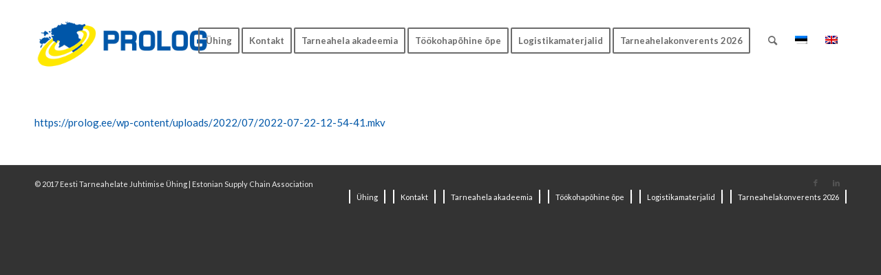

--- FILE ---
content_type: text/html; charset=UTF-8
request_url: https://prolog.ee/akadeemia/2022-07-22-12-54-41/
body_size: 10567
content:
<!DOCTYPE html>
<html lang="et" class="html_stretched responsive av-preloader-disabled av-default-lightbox  html_header_top html_logo_left html_main_nav_header html_menu_right html_large html_header_sticky html_header_shrinking html_mobile_menu_tablet html_header_searchicon html_content_align_center html_header_unstick_top_disabled html_header_stretch_disabled html_minimal_header html_av-submenu-hidden html_av-submenu-display-click html_av-overlay-side html_av-overlay-side-classic html_av-submenu-noclone html_entry_id_18202 av-cookies-no-cookie-consent av-no-preview html_text_menu_active ">
<head>
<meta charset="UTF-8" />
<meta name="robots" content="index, follow" />


<!-- mobile setting -->
<meta name="viewport" content="width=device-width, initial-scale=1">

<!-- Scripts/CSS and wp_head hook -->
<title>siin &#8211; PROLOG</title>
<meta name='robots' content='max-image-preview:large' />
<link rel="alternate" hreflang="et" href="https://prolog.ee/akadeemia/2022-07-22-12-54-41/" />
<link rel="alternate" hreflang="en-us" href="https://prolog.ee/en/2022-07-22-12-54-41-2/" />
<link rel="alternate" hreflang="x-default" href="https://prolog.ee/akadeemia/2022-07-22-12-54-41/" />
<link rel="alternate" type="application/rss+xml" title="PROLOG &raquo; RSS" href="https://prolog.ee/feed/" />
<link rel="alternate" type="application/rss+xml" title="PROLOG &raquo; Kommentaaride RSS" href="https://prolog.ee/comments/feed/" />
<link rel="alternate" type="text/calendar" title="PROLOG &raquo; iCal Feed" href="https://prolog.ee/sundmused/?ical=1" />

<!-- google webfont font replacement -->

			<script type='text/javascript'>

				(function() {
					
					/*	check if webfonts are disabled by user setting via cookie - or user must opt in.	*/
					var html = document.getElementsByTagName('html')[0];
					var cookie_check = html.className.indexOf('av-cookies-needs-opt-in') >= 0 || html.className.indexOf('av-cookies-can-opt-out') >= 0;
					var allow_continue = true;
					var silent_accept_cookie = html.className.indexOf('av-cookies-user-silent-accept') >= 0;

					if( cookie_check && ! silent_accept_cookie )
					{
						if( ! document.cookie.match(/aviaCookieConsent/) || html.className.indexOf('av-cookies-session-refused') >= 0 )
						{
							allow_continue = false;
						}
						else
						{
							if( ! document.cookie.match(/aviaPrivacyRefuseCookiesHideBar/) )
							{
								allow_continue = false;
							}
							else if( ! document.cookie.match(/aviaPrivacyEssentialCookiesEnabled/) )
							{
								allow_continue = false;
							}
							else if( document.cookie.match(/aviaPrivacyGoogleWebfontsDisabled/) )
							{
								allow_continue = false;
							}
						}
					}
					
					if( allow_continue )
					{
						var f = document.createElement('link');
					
						f.type 	= 'text/css';
						f.rel 	= 'stylesheet';
						f.href 	= '//fonts.googleapis.com/css?family=Lato:300,400,700';
						f.id 	= 'avia-google-webfont';

						document.getElementsByTagName('head')[0].appendChild(f);
					}
				})();
			
			</script>
			<script type="text/javascript">
/* <![CDATA[ */
window._wpemojiSettings = {"baseUrl":"https:\/\/s.w.org\/images\/core\/emoji\/15.0.3\/72x72\/","ext":".png","svgUrl":"https:\/\/s.w.org\/images\/core\/emoji\/15.0.3\/svg\/","svgExt":".svg","source":{"concatemoji":"https:\/\/prolog.ee\/wp-includes\/js\/wp-emoji-release.min.js?ver=6.5.7"}};
/*! This file is auto-generated */
!function(i,n){var o,s,e;function c(e){try{var t={supportTests:e,timestamp:(new Date).valueOf()};sessionStorage.setItem(o,JSON.stringify(t))}catch(e){}}function p(e,t,n){e.clearRect(0,0,e.canvas.width,e.canvas.height),e.fillText(t,0,0);var t=new Uint32Array(e.getImageData(0,0,e.canvas.width,e.canvas.height).data),r=(e.clearRect(0,0,e.canvas.width,e.canvas.height),e.fillText(n,0,0),new Uint32Array(e.getImageData(0,0,e.canvas.width,e.canvas.height).data));return t.every(function(e,t){return e===r[t]})}function u(e,t,n){switch(t){case"flag":return n(e,"\ud83c\udff3\ufe0f\u200d\u26a7\ufe0f","\ud83c\udff3\ufe0f\u200b\u26a7\ufe0f")?!1:!n(e,"\ud83c\uddfa\ud83c\uddf3","\ud83c\uddfa\u200b\ud83c\uddf3")&&!n(e,"\ud83c\udff4\udb40\udc67\udb40\udc62\udb40\udc65\udb40\udc6e\udb40\udc67\udb40\udc7f","\ud83c\udff4\u200b\udb40\udc67\u200b\udb40\udc62\u200b\udb40\udc65\u200b\udb40\udc6e\u200b\udb40\udc67\u200b\udb40\udc7f");case"emoji":return!n(e,"\ud83d\udc26\u200d\u2b1b","\ud83d\udc26\u200b\u2b1b")}return!1}function f(e,t,n){var r="undefined"!=typeof WorkerGlobalScope&&self instanceof WorkerGlobalScope?new OffscreenCanvas(300,150):i.createElement("canvas"),a=r.getContext("2d",{willReadFrequently:!0}),o=(a.textBaseline="top",a.font="600 32px Arial",{});return e.forEach(function(e){o[e]=t(a,e,n)}),o}function t(e){var t=i.createElement("script");t.src=e,t.defer=!0,i.head.appendChild(t)}"undefined"!=typeof Promise&&(o="wpEmojiSettingsSupports",s=["flag","emoji"],n.supports={everything:!0,everythingExceptFlag:!0},e=new Promise(function(e){i.addEventListener("DOMContentLoaded",e,{once:!0})}),new Promise(function(t){var n=function(){try{var e=JSON.parse(sessionStorage.getItem(o));if("object"==typeof e&&"number"==typeof e.timestamp&&(new Date).valueOf()<e.timestamp+604800&&"object"==typeof e.supportTests)return e.supportTests}catch(e){}return null}();if(!n){if("undefined"!=typeof Worker&&"undefined"!=typeof OffscreenCanvas&&"undefined"!=typeof URL&&URL.createObjectURL&&"undefined"!=typeof Blob)try{var e="postMessage("+f.toString()+"("+[JSON.stringify(s),u.toString(),p.toString()].join(",")+"));",r=new Blob([e],{type:"text/javascript"}),a=new Worker(URL.createObjectURL(r),{name:"wpTestEmojiSupports"});return void(a.onmessage=function(e){c(n=e.data),a.terminate(),t(n)})}catch(e){}c(n=f(s,u,p))}t(n)}).then(function(e){for(var t in e)n.supports[t]=e[t],n.supports.everything=n.supports.everything&&n.supports[t],"flag"!==t&&(n.supports.everythingExceptFlag=n.supports.everythingExceptFlag&&n.supports[t]);n.supports.everythingExceptFlag=n.supports.everythingExceptFlag&&!n.supports.flag,n.DOMReady=!1,n.readyCallback=function(){n.DOMReady=!0}}).then(function(){return e}).then(function(){var e;n.supports.everything||(n.readyCallback(),(e=n.source||{}).concatemoji?t(e.concatemoji):e.wpemoji&&e.twemoji&&(t(e.twemoji),t(e.wpemoji)))}))}((window,document),window._wpemojiSettings);
/* ]]> */
</script>
<link rel='stylesheet' id='sdm-styles-css' href='https://prolog.ee/wp-content/plugins/simple-download-monitor/css/sdm_wp_styles.css?ver=6.5.7' type='text/css' media='all' />
<link rel='stylesheet' id='avia-grid-css' href='https://prolog.ee/wp-content/themes/enfold/css/grid.css?ver=4.8.3' type='text/css' media='all' />
<link rel='stylesheet' id='avia-base-css' href='https://prolog.ee/wp-content/themes/enfold/css/base.css?ver=4.8.3' type='text/css' media='all' />
<link rel='stylesheet' id='avia-layout-css' href='https://prolog.ee/wp-content/themes/enfold/css/layout.css?ver=4.8.3' type='text/css' media='all' />
<link rel='stylesheet' id='avia-module-audioplayer-css' href='https://prolog.ee/wp-content/themes/enfold/config-templatebuilder/avia-shortcodes/audio-player/audio-player.css?ver=6.5.7' type='text/css' media='all' />
<link rel='stylesheet' id='avia-module-blog-css' href='https://prolog.ee/wp-content/themes/enfold/config-templatebuilder/avia-shortcodes/blog/blog.css?ver=6.5.7' type='text/css' media='all' />
<link rel='stylesheet' id='avia-module-postslider-css' href='https://prolog.ee/wp-content/themes/enfold/config-templatebuilder/avia-shortcodes/postslider/postslider.css?ver=6.5.7' type='text/css' media='all' />
<link rel='stylesheet' id='avia-module-button-css' href='https://prolog.ee/wp-content/themes/enfold/config-templatebuilder/avia-shortcodes/buttons/buttons.css?ver=6.5.7' type='text/css' media='all' />
<link rel='stylesheet' id='avia-module-buttonrow-css' href='https://prolog.ee/wp-content/themes/enfold/config-templatebuilder/avia-shortcodes/buttonrow/buttonrow.css?ver=6.5.7' type='text/css' media='all' />
<link rel='stylesheet' id='avia-module-button-fullwidth-css' href='https://prolog.ee/wp-content/themes/enfold/config-templatebuilder/avia-shortcodes/buttons_fullwidth/buttons_fullwidth.css?ver=6.5.7' type='text/css' media='all' />
<link rel='stylesheet' id='avia-module-catalogue-css' href='https://prolog.ee/wp-content/themes/enfold/config-templatebuilder/avia-shortcodes/catalogue/catalogue.css?ver=6.5.7' type='text/css' media='all' />
<link rel='stylesheet' id='avia-module-comments-css' href='https://prolog.ee/wp-content/themes/enfold/config-templatebuilder/avia-shortcodes/comments/comments.css?ver=6.5.7' type='text/css' media='all' />
<link rel='stylesheet' id='avia-module-contact-css' href='https://prolog.ee/wp-content/themes/enfold/config-templatebuilder/avia-shortcodes/contact/contact.css?ver=6.5.7' type='text/css' media='all' />
<link rel='stylesheet' id='avia-module-slideshow-css' href='https://prolog.ee/wp-content/themes/enfold/config-templatebuilder/avia-shortcodes/slideshow/slideshow.css?ver=6.5.7' type='text/css' media='all' />
<link rel='stylesheet' id='avia-module-slideshow-contentpartner-css' href='https://prolog.ee/wp-content/themes/enfold/config-templatebuilder/avia-shortcodes/contentslider/contentslider.css?ver=6.5.7' type='text/css' media='all' />
<link rel='stylesheet' id='avia-module-countdown-css' href='https://prolog.ee/wp-content/themes/enfold/config-templatebuilder/avia-shortcodes/countdown/countdown.css?ver=6.5.7' type='text/css' media='all' />
<link rel='stylesheet' id='avia-module-events-upcoming-css' href='https://prolog.ee/wp-content/themes/enfold/config-templatebuilder/avia-shortcodes/events_upcoming/events_upcoming.css?ver=6.5.7' type='text/css' media='all' />
<link rel='stylesheet' id='avia-module-gallery-css' href='https://prolog.ee/wp-content/themes/enfold/config-templatebuilder/avia-shortcodes/gallery/gallery.css?ver=6.5.7' type='text/css' media='all' />
<link rel='stylesheet' id='avia-module-gallery-hor-css' href='https://prolog.ee/wp-content/themes/enfold/config-templatebuilder/avia-shortcodes/gallery_horizontal/gallery_horizontal.css?ver=6.5.7' type='text/css' media='all' />
<link rel='stylesheet' id='avia-module-maps-css' href='https://prolog.ee/wp-content/themes/enfold/config-templatebuilder/avia-shortcodes/google_maps/google_maps.css?ver=6.5.7' type='text/css' media='all' />
<link rel='stylesheet' id='avia-module-gridrow-css' href='https://prolog.ee/wp-content/themes/enfold/config-templatebuilder/avia-shortcodes/grid_row/grid_row.css?ver=6.5.7' type='text/css' media='all' />
<link rel='stylesheet' id='avia-module-heading-css' href='https://prolog.ee/wp-content/themes/enfold/config-templatebuilder/avia-shortcodes/heading/heading.css?ver=6.5.7' type='text/css' media='all' />
<link rel='stylesheet' id='avia-module-rotator-css' href='https://prolog.ee/wp-content/themes/enfold/config-templatebuilder/avia-shortcodes/headline_rotator/headline_rotator.css?ver=6.5.7' type='text/css' media='all' />
<link rel='stylesheet' id='avia-module-hr-css' href='https://prolog.ee/wp-content/themes/enfold/config-templatebuilder/avia-shortcodes/hr/hr.css?ver=6.5.7' type='text/css' media='all' />
<link rel='stylesheet' id='avia-module-icon-css' href='https://prolog.ee/wp-content/themes/enfold/config-templatebuilder/avia-shortcodes/icon/icon.css?ver=6.5.7' type='text/css' media='all' />
<link rel='stylesheet' id='avia-module-iconbox-css' href='https://prolog.ee/wp-content/themes/enfold/config-templatebuilder/avia-shortcodes/iconbox/iconbox.css?ver=6.5.7' type='text/css' media='all' />
<link rel='stylesheet' id='avia-module-icongrid-css' href='https://prolog.ee/wp-content/themes/enfold/config-templatebuilder/avia-shortcodes/icongrid/icongrid.css?ver=6.5.7' type='text/css' media='all' />
<link rel='stylesheet' id='avia-module-iconlist-css' href='https://prolog.ee/wp-content/themes/enfold/config-templatebuilder/avia-shortcodes/iconlist/iconlist.css?ver=6.5.7' type='text/css' media='all' />
<link rel='stylesheet' id='avia-module-image-css' href='https://prolog.ee/wp-content/themes/enfold/config-templatebuilder/avia-shortcodes/image/image.css?ver=6.5.7' type='text/css' media='all' />
<link rel='stylesheet' id='avia-module-hotspot-css' href='https://prolog.ee/wp-content/themes/enfold/config-templatebuilder/avia-shortcodes/image_hotspots/image_hotspots.css?ver=6.5.7' type='text/css' media='all' />
<link rel='stylesheet' id='avia-module-magazine-css' href='https://prolog.ee/wp-content/themes/enfold/config-templatebuilder/avia-shortcodes/magazine/magazine.css?ver=6.5.7' type='text/css' media='all' />
<link rel='stylesheet' id='avia-module-masonry-css' href='https://prolog.ee/wp-content/themes/enfold/config-templatebuilder/avia-shortcodes/masonry_entries/masonry_entries.css?ver=6.5.7' type='text/css' media='all' />
<link rel='stylesheet' id='avia-siteloader-css' href='https://prolog.ee/wp-content/themes/enfold/css/avia-snippet-site-preloader.css?ver=6.5.7' type='text/css' media='all' />
<link rel='stylesheet' id='avia-module-menu-css' href='https://prolog.ee/wp-content/themes/enfold/config-templatebuilder/avia-shortcodes/menu/menu.css?ver=6.5.7' type='text/css' media='all' />
<link rel='stylesheet' id='avia-modfule-notification-css' href='https://prolog.ee/wp-content/themes/enfold/config-templatebuilder/avia-shortcodes/notification/notification.css?ver=6.5.7' type='text/css' media='all' />
<link rel='stylesheet' id='avia-module-numbers-css' href='https://prolog.ee/wp-content/themes/enfold/config-templatebuilder/avia-shortcodes/numbers/numbers.css?ver=6.5.7' type='text/css' media='all' />
<link rel='stylesheet' id='avia-module-portfolio-css' href='https://prolog.ee/wp-content/themes/enfold/config-templatebuilder/avia-shortcodes/portfolio/portfolio.css?ver=6.5.7' type='text/css' media='all' />
<link rel='stylesheet' id='avia-module-post-metadata-css' href='https://prolog.ee/wp-content/themes/enfold/config-templatebuilder/avia-shortcodes/post_metadata/post_metadata.css?ver=6.5.7' type='text/css' media='all' />
<link rel='stylesheet' id='avia-module-progress-bar-css' href='https://prolog.ee/wp-content/themes/enfold/config-templatebuilder/avia-shortcodes/progressbar/progressbar.css?ver=6.5.7' type='text/css' media='all' />
<link rel='stylesheet' id='avia-module-promobox-css' href='https://prolog.ee/wp-content/themes/enfold/config-templatebuilder/avia-shortcodes/promobox/promobox.css?ver=6.5.7' type='text/css' media='all' />
<link rel='stylesheet' id='avia-sc-search-css' href='https://prolog.ee/wp-content/themes/enfold/config-templatebuilder/avia-shortcodes/search/search.css?ver=6.5.7' type='text/css' media='all' />
<link rel='stylesheet' id='avia-module-slideshow-accordion-css' href='https://prolog.ee/wp-content/themes/enfold/config-templatebuilder/avia-shortcodes/slideshow_accordion/slideshow_accordion.css?ver=6.5.7' type='text/css' media='all' />
<link rel='stylesheet' id='avia-module-slideshow-feature-image-css' href='https://prolog.ee/wp-content/themes/enfold/config-templatebuilder/avia-shortcodes/slideshow_feature_image/slideshow_feature_image.css?ver=6.5.7' type='text/css' media='all' />
<link rel='stylesheet' id='avia-module-slideshow-fullsize-css' href='https://prolog.ee/wp-content/themes/enfold/config-templatebuilder/avia-shortcodes/slideshow_fullsize/slideshow_fullsize.css?ver=6.5.7' type='text/css' media='all' />
<link rel='stylesheet' id='avia-module-slideshow-fullscreen-css' href='https://prolog.ee/wp-content/themes/enfold/config-templatebuilder/avia-shortcodes/slideshow_fullscreen/slideshow_fullscreen.css?ver=6.5.7' type='text/css' media='all' />
<link rel='stylesheet' id='avia-module-slideshow-ls-css' href='https://prolog.ee/wp-content/themes/enfold/config-templatebuilder/avia-shortcodes/slideshow_layerslider/slideshow_layerslider.css?ver=6.5.7' type='text/css' media='all' />
<link rel='stylesheet' id='avia-module-social-css' href='https://prolog.ee/wp-content/themes/enfold/config-templatebuilder/avia-shortcodes/social_share/social_share.css?ver=6.5.7' type='text/css' media='all' />
<link rel='stylesheet' id='avia-module-tabsection-css' href='https://prolog.ee/wp-content/themes/enfold/config-templatebuilder/avia-shortcodes/tab_section/tab_section.css?ver=6.5.7' type='text/css' media='all' />
<link rel='stylesheet' id='avia-module-table-css' href='https://prolog.ee/wp-content/themes/enfold/config-templatebuilder/avia-shortcodes/table/table.css?ver=6.5.7' type='text/css' media='all' />
<link rel='stylesheet' id='avia-module-tabs-css' href='https://prolog.ee/wp-content/themes/enfold/config-templatebuilder/avia-shortcodes/tabs/tabs.css?ver=6.5.7' type='text/css' media='all' />
<link rel='stylesheet' id='avia-module-team-css' href='https://prolog.ee/wp-content/themes/enfold/config-templatebuilder/avia-shortcodes/team/team.css?ver=6.5.7' type='text/css' media='all' />
<link rel='stylesheet' id='avia-module-testimonials-css' href='https://prolog.ee/wp-content/themes/enfold/config-templatebuilder/avia-shortcodes/testimonials/testimonials.css?ver=6.5.7' type='text/css' media='all' />
<link rel='stylesheet' id='avia-module-timeline-css' href='https://prolog.ee/wp-content/themes/enfold/config-templatebuilder/avia-shortcodes/timeline/timeline.css?ver=6.5.7' type='text/css' media='all' />
<link rel='stylesheet' id='avia-module-toggles-css' href='https://prolog.ee/wp-content/themes/enfold/config-templatebuilder/avia-shortcodes/toggles/toggles.css?ver=6.5.7' type='text/css' media='all' />
<link rel='stylesheet' id='avia-module-video-css' href='https://prolog.ee/wp-content/themes/enfold/config-templatebuilder/avia-shortcodes/video/video.css?ver=6.5.7' type='text/css' media='all' />
<style id='wp-emoji-styles-inline-css' type='text/css'>

	img.wp-smiley, img.emoji {
		display: inline !important;
		border: none !important;
		box-shadow: none !important;
		height: 1em !important;
		width: 1em !important;
		margin: 0 0.07em !important;
		vertical-align: -0.1em !important;
		background: none !important;
		padding: 0 !important;
	}
</style>
<link rel='stylesheet' id='wp-block-library-css' href='https://prolog.ee/wp-includes/css/dist/block-library/style.min.css?ver=6.5.7' type='text/css' media='all' />
<style id='classic-theme-styles-inline-css' type='text/css'>
/*! This file is auto-generated */
.wp-block-button__link{color:#fff;background-color:#32373c;border-radius:9999px;box-shadow:none;text-decoration:none;padding:calc(.667em + 2px) calc(1.333em + 2px);font-size:1.125em}.wp-block-file__button{background:#32373c;color:#fff;text-decoration:none}
</style>
<style id='global-styles-inline-css' type='text/css'>
body{--wp--preset--color--black: #000000;--wp--preset--color--cyan-bluish-gray: #abb8c3;--wp--preset--color--white: #ffffff;--wp--preset--color--pale-pink: #f78da7;--wp--preset--color--vivid-red: #cf2e2e;--wp--preset--color--luminous-vivid-orange: #ff6900;--wp--preset--color--luminous-vivid-amber: #fcb900;--wp--preset--color--light-green-cyan: #7bdcb5;--wp--preset--color--vivid-green-cyan: #00d084;--wp--preset--color--pale-cyan-blue: #8ed1fc;--wp--preset--color--vivid-cyan-blue: #0693e3;--wp--preset--color--vivid-purple: #9b51e0;--wp--preset--gradient--vivid-cyan-blue-to-vivid-purple: linear-gradient(135deg,rgba(6,147,227,1) 0%,rgb(155,81,224) 100%);--wp--preset--gradient--light-green-cyan-to-vivid-green-cyan: linear-gradient(135deg,rgb(122,220,180) 0%,rgb(0,208,130) 100%);--wp--preset--gradient--luminous-vivid-amber-to-luminous-vivid-orange: linear-gradient(135deg,rgba(252,185,0,1) 0%,rgba(255,105,0,1) 100%);--wp--preset--gradient--luminous-vivid-orange-to-vivid-red: linear-gradient(135deg,rgba(255,105,0,1) 0%,rgb(207,46,46) 100%);--wp--preset--gradient--very-light-gray-to-cyan-bluish-gray: linear-gradient(135deg,rgb(238,238,238) 0%,rgb(169,184,195) 100%);--wp--preset--gradient--cool-to-warm-spectrum: linear-gradient(135deg,rgb(74,234,220) 0%,rgb(151,120,209) 20%,rgb(207,42,186) 40%,rgb(238,44,130) 60%,rgb(251,105,98) 80%,rgb(254,248,76) 100%);--wp--preset--gradient--blush-light-purple: linear-gradient(135deg,rgb(255,206,236) 0%,rgb(152,150,240) 100%);--wp--preset--gradient--blush-bordeaux: linear-gradient(135deg,rgb(254,205,165) 0%,rgb(254,45,45) 50%,rgb(107,0,62) 100%);--wp--preset--gradient--luminous-dusk: linear-gradient(135deg,rgb(255,203,112) 0%,rgb(199,81,192) 50%,rgb(65,88,208) 100%);--wp--preset--gradient--pale-ocean: linear-gradient(135deg,rgb(255,245,203) 0%,rgb(182,227,212) 50%,rgb(51,167,181) 100%);--wp--preset--gradient--electric-grass: linear-gradient(135deg,rgb(202,248,128) 0%,rgb(113,206,126) 100%);--wp--preset--gradient--midnight: linear-gradient(135deg,rgb(2,3,129) 0%,rgb(40,116,252) 100%);--wp--preset--font-size--small: 13px;--wp--preset--font-size--medium: 20px;--wp--preset--font-size--large: 36px;--wp--preset--font-size--x-large: 42px;--wp--preset--spacing--20: 0.44rem;--wp--preset--spacing--30: 0.67rem;--wp--preset--spacing--40: 1rem;--wp--preset--spacing--50: 1.5rem;--wp--preset--spacing--60: 2.25rem;--wp--preset--spacing--70: 3.38rem;--wp--preset--spacing--80: 5.06rem;--wp--preset--shadow--natural: 6px 6px 9px rgba(0, 0, 0, 0.2);--wp--preset--shadow--deep: 12px 12px 50px rgba(0, 0, 0, 0.4);--wp--preset--shadow--sharp: 6px 6px 0px rgba(0, 0, 0, 0.2);--wp--preset--shadow--outlined: 6px 6px 0px -3px rgba(255, 255, 255, 1), 6px 6px rgba(0, 0, 0, 1);--wp--preset--shadow--crisp: 6px 6px 0px rgba(0, 0, 0, 1);}:where(.is-layout-flex){gap: 0.5em;}:where(.is-layout-grid){gap: 0.5em;}body .is-layout-flex{display: flex;}body .is-layout-flex{flex-wrap: wrap;align-items: center;}body .is-layout-flex > *{margin: 0;}body .is-layout-grid{display: grid;}body .is-layout-grid > *{margin: 0;}:where(.wp-block-columns.is-layout-flex){gap: 2em;}:where(.wp-block-columns.is-layout-grid){gap: 2em;}:where(.wp-block-post-template.is-layout-flex){gap: 1.25em;}:where(.wp-block-post-template.is-layout-grid){gap: 1.25em;}.has-black-color{color: var(--wp--preset--color--black) !important;}.has-cyan-bluish-gray-color{color: var(--wp--preset--color--cyan-bluish-gray) !important;}.has-white-color{color: var(--wp--preset--color--white) !important;}.has-pale-pink-color{color: var(--wp--preset--color--pale-pink) !important;}.has-vivid-red-color{color: var(--wp--preset--color--vivid-red) !important;}.has-luminous-vivid-orange-color{color: var(--wp--preset--color--luminous-vivid-orange) !important;}.has-luminous-vivid-amber-color{color: var(--wp--preset--color--luminous-vivid-amber) !important;}.has-light-green-cyan-color{color: var(--wp--preset--color--light-green-cyan) !important;}.has-vivid-green-cyan-color{color: var(--wp--preset--color--vivid-green-cyan) !important;}.has-pale-cyan-blue-color{color: var(--wp--preset--color--pale-cyan-blue) !important;}.has-vivid-cyan-blue-color{color: var(--wp--preset--color--vivid-cyan-blue) !important;}.has-vivid-purple-color{color: var(--wp--preset--color--vivid-purple) !important;}.has-black-background-color{background-color: var(--wp--preset--color--black) !important;}.has-cyan-bluish-gray-background-color{background-color: var(--wp--preset--color--cyan-bluish-gray) !important;}.has-white-background-color{background-color: var(--wp--preset--color--white) !important;}.has-pale-pink-background-color{background-color: var(--wp--preset--color--pale-pink) !important;}.has-vivid-red-background-color{background-color: var(--wp--preset--color--vivid-red) !important;}.has-luminous-vivid-orange-background-color{background-color: var(--wp--preset--color--luminous-vivid-orange) !important;}.has-luminous-vivid-amber-background-color{background-color: var(--wp--preset--color--luminous-vivid-amber) !important;}.has-light-green-cyan-background-color{background-color: var(--wp--preset--color--light-green-cyan) !important;}.has-vivid-green-cyan-background-color{background-color: var(--wp--preset--color--vivid-green-cyan) !important;}.has-pale-cyan-blue-background-color{background-color: var(--wp--preset--color--pale-cyan-blue) !important;}.has-vivid-cyan-blue-background-color{background-color: var(--wp--preset--color--vivid-cyan-blue) !important;}.has-vivid-purple-background-color{background-color: var(--wp--preset--color--vivid-purple) !important;}.has-black-border-color{border-color: var(--wp--preset--color--black) !important;}.has-cyan-bluish-gray-border-color{border-color: var(--wp--preset--color--cyan-bluish-gray) !important;}.has-white-border-color{border-color: var(--wp--preset--color--white) !important;}.has-pale-pink-border-color{border-color: var(--wp--preset--color--pale-pink) !important;}.has-vivid-red-border-color{border-color: var(--wp--preset--color--vivid-red) !important;}.has-luminous-vivid-orange-border-color{border-color: var(--wp--preset--color--luminous-vivid-orange) !important;}.has-luminous-vivid-amber-border-color{border-color: var(--wp--preset--color--luminous-vivid-amber) !important;}.has-light-green-cyan-border-color{border-color: var(--wp--preset--color--light-green-cyan) !important;}.has-vivid-green-cyan-border-color{border-color: var(--wp--preset--color--vivid-green-cyan) !important;}.has-pale-cyan-blue-border-color{border-color: var(--wp--preset--color--pale-cyan-blue) !important;}.has-vivid-cyan-blue-border-color{border-color: var(--wp--preset--color--vivid-cyan-blue) !important;}.has-vivid-purple-border-color{border-color: var(--wp--preset--color--vivid-purple) !important;}.has-vivid-cyan-blue-to-vivid-purple-gradient-background{background: var(--wp--preset--gradient--vivid-cyan-blue-to-vivid-purple) !important;}.has-light-green-cyan-to-vivid-green-cyan-gradient-background{background: var(--wp--preset--gradient--light-green-cyan-to-vivid-green-cyan) !important;}.has-luminous-vivid-amber-to-luminous-vivid-orange-gradient-background{background: var(--wp--preset--gradient--luminous-vivid-amber-to-luminous-vivid-orange) !important;}.has-luminous-vivid-orange-to-vivid-red-gradient-background{background: var(--wp--preset--gradient--luminous-vivid-orange-to-vivid-red) !important;}.has-very-light-gray-to-cyan-bluish-gray-gradient-background{background: var(--wp--preset--gradient--very-light-gray-to-cyan-bluish-gray) !important;}.has-cool-to-warm-spectrum-gradient-background{background: var(--wp--preset--gradient--cool-to-warm-spectrum) !important;}.has-blush-light-purple-gradient-background{background: var(--wp--preset--gradient--blush-light-purple) !important;}.has-blush-bordeaux-gradient-background{background: var(--wp--preset--gradient--blush-bordeaux) !important;}.has-luminous-dusk-gradient-background{background: var(--wp--preset--gradient--luminous-dusk) !important;}.has-pale-ocean-gradient-background{background: var(--wp--preset--gradient--pale-ocean) !important;}.has-electric-grass-gradient-background{background: var(--wp--preset--gradient--electric-grass) !important;}.has-midnight-gradient-background{background: var(--wp--preset--gradient--midnight) !important;}.has-small-font-size{font-size: var(--wp--preset--font-size--small) !important;}.has-medium-font-size{font-size: var(--wp--preset--font-size--medium) !important;}.has-large-font-size{font-size: var(--wp--preset--font-size--large) !important;}.has-x-large-font-size{font-size: var(--wp--preset--font-size--x-large) !important;}
.wp-block-navigation a:where(:not(.wp-element-button)){color: inherit;}
:where(.wp-block-post-template.is-layout-flex){gap: 1.25em;}:where(.wp-block-post-template.is-layout-grid){gap: 1.25em;}
:where(.wp-block-columns.is-layout-flex){gap: 2em;}:where(.wp-block-columns.is-layout-grid){gap: 2em;}
.wp-block-pullquote{font-size: 1.5em;line-height: 1.6;}
</style>
<link rel='stylesheet' id='contact-form-7-css' href='https://prolog.ee/wp-content/plugins/contact-form-7/includes/css/styles.css?ver=5.9.5' type='text/css' media='all' />
<link rel='stylesheet' id='page-list-style-css' href='https://prolog.ee/wp-content/plugins/page-list/css/page-list.css?ver=5.6' type='text/css' media='all' />
<link rel='stylesheet' id='wpml-blocks-css' href='https://prolog.ee/wp-content/plugins/sitepress-multilingual-cms/dist/css/blocks/styles.css?ver=4.6.11' type='text/css' media='all' />
<link rel='stylesheet' id='wpml-legacy-dropdown-0-css' href='https://prolog.ee/wp-content/plugins/sitepress-multilingual-cms/templates/language-switchers/legacy-dropdown/style.min.css?ver=1' type='text/css' media='all' />
<style id='wpml-legacy-dropdown-0-inline-css' type='text/css'>
.wpml-ls-statics-shortcode_actions, .wpml-ls-statics-shortcode_actions .wpml-ls-sub-menu, .wpml-ls-statics-shortcode_actions a {border-color:#cdcdcd;}.wpml-ls-statics-shortcode_actions a, .wpml-ls-statics-shortcode_actions .wpml-ls-sub-menu a, .wpml-ls-statics-shortcode_actions .wpml-ls-sub-menu a:link, .wpml-ls-statics-shortcode_actions li:not(.wpml-ls-current-language) .wpml-ls-link, .wpml-ls-statics-shortcode_actions li:not(.wpml-ls-current-language) .wpml-ls-link:link {color:#444444;background-color:#ffffff;}.wpml-ls-statics-shortcode_actions a, .wpml-ls-statics-shortcode_actions .wpml-ls-sub-menu a:hover,.wpml-ls-statics-shortcode_actions .wpml-ls-sub-menu a:focus, .wpml-ls-statics-shortcode_actions .wpml-ls-sub-menu a:link:hover, .wpml-ls-statics-shortcode_actions .wpml-ls-sub-menu a:link:focus {color:#000000;background-color:#eeeeee;}.wpml-ls-statics-shortcode_actions .wpml-ls-current-language > a {color:#444444;background-color:#ffffff;}.wpml-ls-statics-shortcode_actions .wpml-ls-current-language:hover>a, .wpml-ls-statics-shortcode_actions .wpml-ls-current-language>a:focus {color:#000000;background-color:#eeeeee;}
</style>
<link rel='stylesheet' id='avia-scs-css' href='https://prolog.ee/wp-content/themes/enfold/css/shortcodes.css?ver=4.8.3' type='text/css' media='all' />
<link rel='stylesheet' id='avia-popup-css-css' href='https://prolog.ee/wp-content/themes/enfold/js/aviapopup/magnific-popup.css?ver=4.8.3' type='text/css' media='screen' />
<link rel='stylesheet' id='avia-lightbox-css' href='https://prolog.ee/wp-content/themes/enfold/css/avia-snippet-lightbox.css?ver=4.8.3' type='text/css' media='screen' />
<link rel='stylesheet' id='avia-dynamic-css' href='https://prolog.ee/wp-content/uploads/dynamic_avia/enfold.css?ver=60e83a62de95c' type='text/css' media='all' />
<link rel='stylesheet' id='avia-custom-css' href='https://prolog.ee/wp-content/themes/enfold/css/custom.css?ver=4.8.3' type='text/css' media='all' />
<link rel='stylesheet' id='avia-events-cal-css' href='https://prolog.ee/wp-content/themes/enfold/config-events-calendar/event-mod.css?ver=6.5.7' type='text/css' media='all' />
<link rel='stylesheet' id='avia-wpml-css' href='https://prolog.ee/wp-content/themes/enfold/config-wpml/wpml-mod.css?ver=4.8.3' type='text/css' media='all' />
<script type="text/javascript" src="https://prolog.ee/wp-includes/js/jquery/jquery.min.js?ver=3.7.1" id="jquery-core-js"></script>
<script type="text/javascript" src="https://prolog.ee/wp-includes/js/jquery/jquery-migrate.min.js?ver=3.4.1" id="jquery-migrate-js"></script>
<script type="text/javascript" id="sdm-scripts-js-extra">
/* <![CDATA[ */
var sdm_ajax_script = {"ajaxurl":"https:\/\/prolog.ee\/wp-admin\/admin-ajax.php"};
/* ]]> */
</script>
<script type="text/javascript" src="https://prolog.ee/wp-content/plugins/simple-download-monitor/js/sdm_wp_scripts.js?ver=6.5.7" id="sdm-scripts-js"></script>
<script type="text/javascript" src="https://prolog.ee/wp-content/plugins/sitepress-multilingual-cms/templates/language-switchers/legacy-dropdown/script.min.js?ver=1" id="wpml-legacy-dropdown-0-js"></script>
<script type="text/javascript" src="https://prolog.ee/wp-content/themes/enfold/js/avia-compat.js?ver=4.8.3" id="avia-compat-js"></script>
<script type="text/javascript" src="https://prolog.ee/wp-content/themes/enfold/config-wpml/wpml-mod.js?ver=4.8.3" id="avia-wpml-script-js"></script>
<link rel="https://api.w.org/" href="https://prolog.ee/wp-json/" /><link rel="alternate" type="application/json" href="https://prolog.ee/wp-json/wp/v2/media/18202" /><link rel="EditURI" type="application/rsd+xml" title="RSD" href="https://prolog.ee/xmlrpc.php?rsd" />
<meta name="generator" content="WordPress 6.5.7" />
<link rel='shortlink' href='https://prolog.ee/?p=18202' />
<link rel="alternate" type="application/json+oembed" href="https://prolog.ee/wp-json/oembed/1.0/embed?url=https%3A%2F%2Fprolog.ee%2Fakadeemia%2F2022-07-22-12-54-41%2F" />
<link rel="alternate" type="text/xml+oembed" href="https://prolog.ee/wp-json/oembed/1.0/embed?url=https%3A%2F%2Fprolog.ee%2Fakadeemia%2F2022-07-22-12-54-41%2F&#038;format=xml" />
<meta name="generator" content="WPML ver:4.6.11 stt:1,15;" />
<meta name="tec-api-version" content="v1"><meta name="tec-api-origin" content="https://prolog.ee"><link rel="alternate" href="https://prolog.ee/wp-json/tribe/events/v1/" /><link rel="profile" href="https://gmpg.org/xfn/11" />
<link rel="alternate" type="application/rss+xml" title="PROLOG RSS2 Feed" href="https://prolog.ee/feed/" />
<link rel="pingback" href="https://prolog.ee/xmlrpc.php" />
<!--[if lt IE 9]><script src="https://prolog.ee/wp-content/themes/enfold/js/html5shiv.js"></script><![endif]-->
<link rel="icon" href="https://prolog.ee/wp-content/uploads/2015/10/favi.png" type="image/png">

<!-- To speed up the rendering and to display the site as fast as possible to the user we include some styles and scripts for above the fold content inline -->
<script type="text/javascript">'use strict';var avia_is_mobile=!1;if(/Android|webOS|iPhone|iPad|iPod|BlackBerry|IEMobile|Opera Mini/i.test(navigator.userAgent)&&'ontouchstart' in document.documentElement){avia_is_mobile=!0;document.documentElement.className+=' avia_mobile '}
else{document.documentElement.className+=' avia_desktop '};document.documentElement.className+=' js_active ';(function(){var e=['-webkit-','-moz-','-ms-',''],n='';for(var t in e){if(e[t]+'transform' in document.documentElement.style){document.documentElement.className+=' avia_transform ';n=e[t]+'transform'};if(e[t]+'perspective' in document.documentElement.style)document.documentElement.className+=' avia_transform3d '};if(typeof document.getElementsByClassName=='function'&&typeof document.documentElement.getBoundingClientRect=='function'&&avia_is_mobile==!1){if(n&&window.innerHeight>0){setTimeout(function(){var e=0,o={},a=0,t=document.getElementsByClassName('av-parallax'),i=window.pageYOffset||document.documentElement.scrollTop;for(e=0;e<t.length;e++){t[e].style.top='0px';o=t[e].getBoundingClientRect();a=Math.ceil((window.innerHeight+i-o.top)*0.3);t[e].style[n]='translate(0px, '+a+'px)';t[e].style.top='auto';t[e].className+=' enabled-parallax '}},50)}}})();</script><style type='text/css'>
@font-face {font-family: 'entypo-fontello'; font-weight: normal; font-style: normal; font-display: auto;
src: url('https://prolog.ee/wp-content/themes/enfold/config-templatebuilder/avia-template-builder/assets/fonts/entypo-fontello.woff2') format('woff2'),
url('https://prolog.ee/wp-content/themes/enfold/config-templatebuilder/avia-template-builder/assets/fonts/entypo-fontello.woff') format('woff'),
url('https://prolog.ee/wp-content/themes/enfold/config-templatebuilder/avia-template-builder/assets/fonts/entypo-fontello.ttf') format('truetype'), 
url('https://prolog.ee/wp-content/themes/enfold/config-templatebuilder/avia-template-builder/assets/fonts/entypo-fontello.svg#entypo-fontello') format('svg'),
url('https://prolog.ee/wp-content/themes/enfold/config-templatebuilder/avia-template-builder/assets/fonts/entypo-fontello.eot'),
url('https://prolog.ee/wp-content/themes/enfold/config-templatebuilder/avia-template-builder/assets/fonts/entypo-fontello.eot?#iefix') format('embedded-opentype');
} #top .avia-font-entypo-fontello, body .avia-font-entypo-fontello, html body [data-av_iconfont='entypo-fontello']:before{ font-family: 'entypo-fontello'; }
</style>

<!--
Debugging Info for Theme support: 

Theme: Enfold
Version: 4.8.3
Installed: enfold
AviaFramework Version: 5.0
AviaBuilder Version: 4.8
aviaElementManager Version: 1.0.1
ML:1024-PU:34-PLA:19
WP:6.5.7
Compress: CSS:disabled - JS:disabled
Updates: disabled
PLAu:16
-->
</head>




<body data-rsssl=1 id="top" class="attachment attachment-template-default attachmentid-18202 attachment-x-matroska rtl_columns stretched lato tribe-no-js avia-responsive-images-support" itemscope="itemscope" itemtype="https://schema.org/WebPage" >

	
	<div id='wrap_all'>

	
<header id='header' class='all_colors header_color light_bg_color  av_header_top av_logo_left av_main_nav_header av_menu_right av_large av_header_sticky av_header_shrinking av_header_stretch_disabled av_mobile_menu_tablet av_header_searchicon av_header_unstick_top_disabled av_minimal_header av_bottom_nav_disabled  av_alternate_logo_active av_header_border_disabled'  role="banner" itemscope="itemscope" itemtype="https://schema.org/WPHeader" >

		<div  id='header_main' class='container_wrap container_wrap_logo'>
	
        <div class='container av-logo-container'><div class='inner-container'><span class='logo'><a href='https://prolog.ee/'><img src="https://prolog.ee/wp-content/uploads/2015/10/340_int.png" height="100" width="300" alt='PROLOG' title='' /></a></span><nav class='main_menu' data-selectname='Select a page'  role="navigation" itemscope="itemscope" itemtype="https://schema.org/SiteNavigationElement" ><div class="avia-menu av-main-nav-wrap"><ul id="avia-menu" class="menu av-main-nav"><li id="menu-item-11113" class="menu-item menu-item-type-custom menu-item-object-custom menu-item-home menu-item-has-children av-menu-button av-menu-button-bordered menu-item-mega-parent  menu-item-top-level menu-item-top-level-1"><a href="https://prolog.ee/#tutvustus" itemprop="url"><span class="avia-bullet"></span><span class="avia-menu-text">Ühing</span><span class="avia-menu-fx"><span class="avia-arrow-wrap"><span class="avia-arrow"></span></span></span></a>
<div class='avia_mega_div avia_mega5 twelve units'>

<ul class="sub-menu">
	<li id="menu-item-11149" class="menu-item menu-item-type-post_type menu-item-object-page avia_mega_menu_columns_5 three units  avia_mega_menu_columns_first"><span class='mega_menu_title heading-color av-special-font'><a href='https://prolog.ee/pohikiri/'>Põhikiri</a></span></li>
	<li id="menu-item-11148" class="menu-item menu-item-type-post_type menu-item-object-page avia_mega_menu_columns_5 three units "><span class='mega_menu_title heading-color av-special-font'><a href='https://prolog.ee/eetikakoodeks/'>Eetikakoodeks</a></span></li>
	<li id="menu-item-11146" class="menu-item menu-item-type-post_type menu-item-object-page avia_mega_menu_columns_5 three units "><span class='mega_menu_title heading-color av-special-font'><a href='https://prolog.ee/meeskond/'>Tegevmeeskond</a></span></li>
	<li id="menu-item-11145" class="menu-item menu-item-type-post_type menu-item-object-page avia_mega_menu_columns_5 three units "><span class='mega_menu_title heading-color av-special-font'><a href='https://prolog.ee/liikmed/'>Liikmed</a></span></li>
	<li id="menu-item-11427" class="menu-item menu-item-type-post_type menu-item-object-page avia_mega_menu_columns_5 three units avia_mega_menu_columns_last"><span class='mega_menu_title heading-color av-special-font'><a href='https://prolog.ee/tule-liikmeks/'>Tule liikmeks!</a></span></li>
</ul>

</div>
</li>
<li id="menu-item-11119" class="menu-item menu-item-type-custom menu-item-object-custom menu-item-home av-menu-button av-menu-button-bordered menu-item-top-level menu-item-top-level-2"><a href="https://prolog.ee/#kontakt" itemprop="url"><span class="avia-bullet"></span><span class="avia-menu-text">Kontakt</span><span class="avia-menu-fx"><span class="avia-arrow-wrap"><span class="avia-arrow"></span></span></span></a></li>
<li id="menu-item-16073" class="menu-item menu-item-type-post_type menu-item-object-page av-menu-button av-menu-button-bordered menu-item-mega-parent  menu-item-top-level menu-item-top-level-3"><a href="https://prolog.ee/akadeemia/" itemprop="url"><span class="avia-bullet"></span><span class="avia-menu-text">Tarneahela akadeemia</span><span class="avia-menu-fx"><span class="avia-arrow-wrap"><span class="avia-arrow"></span></span></span></a></li>
<li id="menu-item-17624" class="menu-item menu-item-type-post_type menu-item-object-page av-menu-button av-menu-button-bordered menu-item-top-level menu-item-top-level-4"><a href="https://prolog.ee/tookohapohineope/" itemprop="url"><span class="avia-bullet"></span><span class="avia-menu-text">Töökohapõhine õpe</span><span class="avia-menu-fx"><span class="avia-arrow-wrap"><span class="avia-arrow"></span></span></span></a></li>
<li id="menu-item-18972" class="menu-item menu-item-type-post_type menu-item-object-page av-menu-button av-menu-button-bordered menu-item-mega-parent  menu-item-top-level menu-item-top-level-5"><a href="https://prolog.ee/logistikamaterjalid/" itemprop="url"><span class="avia-bullet"></span><span class="avia-menu-text">Logistikamaterjalid</span><span class="avia-menu-fx"><span class="avia-arrow-wrap"><span class="avia-arrow"></span></span></span></a></li>
<li id="menu-item-19756" class="menu-item menu-item-type-post_type menu-item-object-page av-menu-button av-menu-button-bordered menu-item-mega-parent  menu-item-top-level menu-item-top-level-6"><a href="https://prolog.ee/tarneahelakonverents-2026/" itemprop="url"><span class="avia-bullet"></span><span class="avia-menu-text">Tarneahelakonverents 2026</span><span class="avia-menu-fx"><span class="avia-arrow-wrap"><span class="avia-arrow"></span></span></span></a></li>
<li id="menu-item-search" class="noMobile menu-item menu-item-search-dropdown menu-item-avia-special"><a aria-label="Search" href="?s=" rel="nofollow" data-avia-search-tooltip="

&lt;form role=&quot;search&quot; action=&quot;https://prolog.ee/&quot; id=&quot;searchform&quot; method=&quot;get&quot; class=&quot;&quot;&gt;
	&lt;div&gt;
		&lt;input type=&quot;text&quot; id=&quot;s&quot; name=&quot;s&quot; value=&quot;&quot; placeholder='Search' /&gt;
		&lt;input type=&quot;submit&quot; value=&quot;&quot; id=&quot;searchsubmit&quot; class=&quot;button avia-font-entypo-fontello&quot; /&gt;
			&lt;/div&gt;
&lt;/form&gt;
" aria-hidden='false' data-av_icon='' data-av_iconfont='entypo-fontello'><span class="avia_hidden_link_text">Search</span></a></li><li class='av-language-switch-item language_et avia_current_lang'><a href="https://prolog.ee/akadeemia/2022-07-22-12-54-41/"><span class='language_flag'><img title='Eesti' src='https://prolog.ee/wp-content/plugins/sitepress-multilingual-cms/res/flags/et.png' /></span></a></li><li class='av-language-switch-item language_en '><a href="https://prolog.ee/en/2022-07-22-12-54-41-2/"><span class='language_flag'><img title='English' src='https://prolog.ee/wp-content/plugins/sitepress-multilingual-cms/res/flags/en.png' /></span></a></li><li class="av-burger-menu-main menu-item-avia-special ">
	        			<a href="#" aria-label="Menu" aria-hidden="false">
							<span class="av-hamburger av-hamburger--spin av-js-hamburger">
								<span class="av-hamburger-box">
						          <span class="av-hamburger-inner"></span>
						          <strong>Menu</strong>
								</span>
							</span>
							<span class="avia_hidden_link_text">Menu</span>
						</a>
	        		   </li></ul></div></nav></div> </div> 
		<!-- end container_wrap-->
		</div>
		<div class='header_bg'></div>

<!-- end header -->
</header>
		
	<div id='main' class='all_colors' data-scroll-offset='116'>

	
		<div class='container_wrap container_wrap_first main_color fullsize'>

			<div class='container'>

				<main class='template-page content  av-content-full alpha units'  role="main" itemprop="mainContentOfPage" >

                    
		<article class='post-entry post-entry-type-page post-entry-18202'  itemscope="itemscope" itemtype="https://schema.org/CreativeWork" >

			<div class="entry-content-wrapper clearfix">
                <header class="entry-content-header"></header><div class="entry-content"  itemprop="text" ><a class="wp-embedded-video" href="https://prolog.ee/wp-content/uploads/2022/07/2022-07-22-12-54-41.mkv">https://prolog.ee/wp-content/uploads/2022/07/2022-07-22-12-54-41.mkv</a>
</div><footer class="entry-footer"></footer>			</div>

		</article><!--end post-entry-->



				<!--end content-->
				</main>

				
			</div><!--end container-->

		</div><!-- close default .container_wrap element -->



		

	
				<footer class='container_wrap socket_color' id='socket'  role="contentinfo" itemscope="itemscope" itemtype="https://schema.org/WPFooter" >
                    <div class='container'>

                        <span class='copyright'>© 2017 Eesti Tarneahelate Juhtimise Ühing | Estonian Supply Chain Association </span>

                        <ul class='noLightbox social_bookmarks icon_count_2'><li class='social_bookmarks_facebook av-social-link-facebook social_icon_1'><a target="_blank" aria-label="Link to Facebook" href='https://www.facebook.com/YhingProlog' aria-hidden='false' data-av_icon='' data-av_iconfont='entypo-fontello' title='Facebook' rel="noopener"><span class='avia_hidden_link_text'>Facebook</span></a></li><li class='social_bookmarks_linkedin av-social-link-linkedin social_icon_2'><a target="_blank" aria-label="Link to LinkedIn" href='https://www.linkedin.com/groups/3301715' aria-hidden='false' data-av_icon='' data-av_iconfont='entypo-fontello' title='LinkedIn' rel="noopener"><span class='avia_hidden_link_text'>LinkedIn</span></a></li></ul><nav class='sub_menu_socket'  role="navigation" itemscope="itemscope" itemtype="https://schema.org/SiteNavigationElement" ><div class="avia3-menu"><ul id="avia3-menu" class="menu"><li id="menu-item-11113" class="menu-item menu-item-type-custom menu-item-object-custom menu-item-home menu-item-has-children av-menu-button av-menu-button-bordered menu-item-top-level menu-item-top-level-1"><a href="https://prolog.ee/#tutvustus" itemprop="url"><span class="avia-bullet"></span><span class="avia-menu-text">Ühing</span><span class="avia-menu-fx"><span class="avia-arrow-wrap"><span class="avia-arrow"></span></span></span></a></li>
<li id="menu-item-11119" class="menu-item menu-item-type-custom menu-item-object-custom menu-item-home av-menu-button av-menu-button-bordered menu-item-top-level menu-item-top-level-2"><a href="https://prolog.ee/#kontakt" itemprop="url"><span class="avia-bullet"></span><span class="avia-menu-text">Kontakt</span><span class="avia-menu-fx"><span class="avia-arrow-wrap"><span class="avia-arrow"></span></span></span></a></li>
<li id="menu-item-16073" class="menu-item menu-item-type-post_type menu-item-object-page av-menu-button av-menu-button-bordered menu-item-top-level menu-item-top-level-3"><a href="https://prolog.ee/akadeemia/" itemprop="url"><span class="avia-bullet"></span><span class="avia-menu-text">Tarneahela akadeemia</span><span class="avia-menu-fx"><span class="avia-arrow-wrap"><span class="avia-arrow"></span></span></span></a></li>
<li id="menu-item-17624" class="menu-item menu-item-type-post_type menu-item-object-page av-menu-button av-menu-button-bordered menu-item-top-level menu-item-top-level-4"><a href="https://prolog.ee/tookohapohineope/" itemprop="url"><span class="avia-bullet"></span><span class="avia-menu-text">Töökohapõhine õpe</span><span class="avia-menu-fx"><span class="avia-arrow-wrap"><span class="avia-arrow"></span></span></span></a></li>
<li id="menu-item-18972" class="menu-item menu-item-type-post_type menu-item-object-page av-menu-button av-menu-button-bordered menu-item-top-level menu-item-top-level-5"><a href="https://prolog.ee/logistikamaterjalid/" itemprop="url"><span class="avia-bullet"></span><span class="avia-menu-text">Logistikamaterjalid</span><span class="avia-menu-fx"><span class="avia-arrow-wrap"><span class="avia-arrow"></span></span></span></a></li>
<li id="menu-item-19756" class="menu-item menu-item-type-post_type menu-item-object-page av-menu-button av-menu-button-bordered menu-item-top-level menu-item-top-level-6"><a href="https://prolog.ee/tarneahelakonverents-2026/" itemprop="url"><span class="avia-bullet"></span><span class="avia-menu-text">Tarneahelakonverents 2026</span><span class="avia-menu-fx"><span class="avia-arrow-wrap"><span class="avia-arrow"></span></span></span></a></li>
</ul></div></nav>
                    </div>

	            <!-- ####### END SOCKET CONTAINER ####### -->
				</footer>


					<!-- end main -->
		</div>
		
		<!-- end wrap_all --></div>

<a href='#top' title='Scroll to top' id='scroll-top-link' aria-hidden='true' data-av_icon='' data-av_iconfont='entypo-fontello'><span class="avia_hidden_link_text">Scroll to top</span></a>

<div id="fb-root"></div>

		<script>
		( function ( body ) {
			'use strict';
			body.className = body.className.replace( /\btribe-no-js\b/, 'tribe-js' );
		} )( document.body );
		</script>
		
 <script type='text/javascript'>
 /* <![CDATA[ */  
var avia_framework_globals = avia_framework_globals || {};
    avia_framework_globals.frameworkUrl = 'https://prolog.ee/wp-content/themes/enfold/framework/';
    avia_framework_globals.installedAt = 'https://prolog.ee/wp-content/themes/enfold/';
    avia_framework_globals.ajaxurl = 'https://prolog.ee/wp-admin/admin-ajax.php?lang=et';
/* ]]> */ 
</script>
 
 <script> /* <![CDATA[ */var tribe_l10n_datatables = {"aria":{"sort_ascending":": activate to sort column ascending","sort_descending":": activate to sort column descending"},"length_menu":"Show _MENU_ entries","empty_table":"No data available in table","info":"Showing _START_ to _END_ of _TOTAL_ entries","info_empty":"Showing 0 to 0 of 0 entries","info_filtered":"(filtered from _MAX_ total entries)","zero_records":"No matching records found","search":"Search:","all_selected_text":"All items on this page were selected. ","select_all_link":"Select all pages","clear_selection":"Clear Selection.","pagination":{"all":"All","next":"J\u00e4rgmine","previous":"Previous"},"select":{"rows":{"0":"","_":": Selected %d rows","1":": Selected 1 row"}},"datepicker":{"dayNames":["P\u00fchap\u00e4ev","Esmasp\u00e4ev","Teisip\u00e4ev","Kolmap\u00e4ev","Neljap\u00e4ev","Reede","Laup\u00e4ev"],"dayNamesShort":["P","E","T","K","N","R","L"],"dayNamesMin":["P","E","T","K","N","R","L"],"monthNames":["jaanuar","veebruar","m\u00e4rts","aprill","mai","juuni","juuli","august","september","oktoober","november","detsember"],"monthNamesShort":["jaanuar","veebruar","m\u00e4rts","aprill","mai","juuni","juuli","august","september","oktoober","november","detsember"],"monthNamesMin":["jaan.","veebr.","m\u00e4rts","apr.","mai","juuni","juuli","aug.","sept.","okt.","nov.","dets."],"nextText":"J\u00e4rgmine","prevText":"Eelmine","currentText":"T\u00e4na","closeText":"Valmis","today":"T\u00e4na","clear":"Clear"}};/* ]]> */ </script><script type="text/javascript" src="https://prolog.ee/wp-content/themes/enfold/js/avia.js?ver=4.8.3" id="avia-default-js"></script>
<script type="text/javascript" src="https://prolog.ee/wp-content/themes/enfold/js/shortcodes.js?ver=4.8.3" id="avia-shortcodes-js"></script>
<script type="text/javascript" src="https://prolog.ee/wp-content/themes/enfold/config-templatebuilder/avia-shortcodes/audio-player/audio-player.js?ver=6.5.7" id="avia-module-audioplayer-js"></script>
<script type="text/javascript" src="https://prolog.ee/wp-content/themes/enfold/config-templatebuilder/avia-shortcodes/contact/contact.js?ver=6.5.7" id="avia-module-contact-js"></script>
<script type="text/javascript" src="https://prolog.ee/wp-content/themes/enfold/config-templatebuilder/avia-shortcodes/slideshow/slideshow.js?ver=6.5.7" id="avia-module-slideshow-js"></script>
<script type="text/javascript" src="https://prolog.ee/wp-content/themes/enfold/config-templatebuilder/avia-shortcodes/countdown/countdown.js?ver=6.5.7" id="avia-module-countdown-js"></script>
<script type="text/javascript" src="https://prolog.ee/wp-content/themes/enfold/config-templatebuilder/avia-shortcodes/gallery/gallery.js?ver=6.5.7" id="avia-module-gallery-js"></script>
<script type="text/javascript" src="https://prolog.ee/wp-content/themes/enfold/config-templatebuilder/avia-shortcodes/gallery_horizontal/gallery_horizontal.js?ver=6.5.7" id="avia-module-gallery-hor-js"></script>
<script type="text/javascript" src="https://prolog.ee/wp-content/themes/enfold/config-templatebuilder/avia-shortcodes/headline_rotator/headline_rotator.js?ver=6.5.7" id="avia-module-rotator-js"></script>
<script type="text/javascript" src="https://prolog.ee/wp-content/themes/enfold/config-templatebuilder/avia-shortcodes/icongrid/icongrid.js?ver=6.5.7" id="avia-module-icongrid-js"></script>
<script type="text/javascript" src="https://prolog.ee/wp-content/themes/enfold/config-templatebuilder/avia-shortcodes/iconlist/iconlist.js?ver=6.5.7" id="avia-module-iconlist-js"></script>
<script type="text/javascript" src="https://prolog.ee/wp-content/themes/enfold/config-templatebuilder/avia-shortcodes/image_hotspots/image_hotspots.js?ver=6.5.7" id="avia-module-hotspot-js"></script>
<script type="text/javascript" src="https://prolog.ee/wp-content/themes/enfold/config-templatebuilder/avia-shortcodes/magazine/magazine.js?ver=6.5.7" id="avia-module-magazine-js"></script>
<script type="text/javascript" src="https://prolog.ee/wp-content/themes/enfold/config-templatebuilder/avia-shortcodes/portfolio/isotope.js?ver=6.5.7" id="avia-module-isotope-js"></script>
<script type="text/javascript" src="https://prolog.ee/wp-content/themes/enfold/config-templatebuilder/avia-shortcodes/masonry_entries/masonry_entries.js?ver=6.5.7" id="avia-module-masonry-js"></script>
<script type="text/javascript" src="https://prolog.ee/wp-content/themes/enfold/config-templatebuilder/avia-shortcodes/menu/menu.js?ver=6.5.7" id="avia-module-menu-js"></script>
<script type="text/javascript" src="https://prolog.ee/wp-content/themes/enfold/config-templatebuilder/avia-shortcodes/notification/notification.js?ver=6.5.7" id="avia-mofdule-notification-js"></script>
<script type="text/javascript" src="https://prolog.ee/wp-content/themes/enfold/config-templatebuilder/avia-shortcodes/numbers/numbers.js?ver=6.5.7" id="avia-module-numbers-js"></script>
<script type="text/javascript" src="https://prolog.ee/wp-content/themes/enfold/config-templatebuilder/avia-shortcodes/portfolio/portfolio.js?ver=6.5.7" id="avia-module-portfolio-js"></script>
<script type="text/javascript" src="https://prolog.ee/wp-content/themes/enfold/config-templatebuilder/avia-shortcodes/progressbar/progressbar.js?ver=6.5.7" id="avia-module-progress-bar-js"></script>
<script type="text/javascript" src="https://prolog.ee/wp-content/themes/enfold/config-templatebuilder/avia-shortcodes/slideshow/slideshow-video.js?ver=6.5.7" id="avia-module-slideshow-video-js"></script>
<script type="text/javascript" src="https://prolog.ee/wp-content/themes/enfold/config-templatebuilder/avia-shortcodes/slideshow_accordion/slideshow_accordion.js?ver=6.5.7" id="avia-module-slideshow-accordion-js"></script>
<script type="text/javascript" src="https://prolog.ee/wp-content/themes/enfold/config-templatebuilder/avia-shortcodes/slideshow_fullscreen/slideshow_fullscreen.js?ver=6.5.7" id="avia-module-slideshow-fullscreen-js"></script>
<script type="text/javascript" src="https://prolog.ee/wp-content/themes/enfold/config-templatebuilder/avia-shortcodes/slideshow_layerslider/slideshow_layerslider.js?ver=6.5.7" id="avia-module-slideshow-ls-js"></script>
<script type="text/javascript" src="https://prolog.ee/wp-content/themes/enfold/config-templatebuilder/avia-shortcodes/tab_section/tab_section.js?ver=6.5.7" id="avia-module-tabsection-js"></script>
<script type="text/javascript" src="https://prolog.ee/wp-content/themes/enfold/config-templatebuilder/avia-shortcodes/tabs/tabs.js?ver=6.5.7" id="avia-module-tabs-js"></script>
<script type="text/javascript" src="https://prolog.ee/wp-content/themes/enfold/config-templatebuilder/avia-shortcodes/testimonials/testimonials.js?ver=6.5.7" id="avia-module-testimonials-js"></script>
<script type="text/javascript" src="https://prolog.ee/wp-content/themes/enfold/config-templatebuilder/avia-shortcodes/timeline/timeline.js?ver=6.5.7" id="avia-module-timeline-js"></script>
<script type="text/javascript" src="https://prolog.ee/wp-content/themes/enfold/config-templatebuilder/avia-shortcodes/toggles/toggles.js?ver=6.5.7" id="avia-module-toggles-js"></script>
<script type="text/javascript" src="https://prolog.ee/wp-content/themes/enfold/config-templatebuilder/avia-shortcodes/video/video.js?ver=6.5.7" id="avia-module-video-js"></script>
<script type="text/javascript" src="https://prolog.ee/wp-content/plugins/contact-form-7/includes/swv/js/index.js?ver=5.9.5" id="swv-js"></script>
<script type="text/javascript" id="contact-form-7-js-extra">
/* <![CDATA[ */
var wpcf7 = {"api":{"root":"https:\/\/prolog.ee\/wp-json\/","namespace":"contact-form-7\/v1"}};
/* ]]> */
</script>
<script type="text/javascript" src="https://prolog.ee/wp-content/plugins/contact-form-7/includes/js/index.js?ver=5.9.5" id="contact-form-7-js"></script>
<script type="text/javascript" src="https://prolog.ee/wp-content/themes/enfold/js/avia-snippet-hamburger-menu.js?ver=4.8.3" id="avia-hamburger-menu-js"></script>
<script type="text/javascript" src="https://prolog.ee/wp-content/themes/enfold/js/aviapopup/jquery.magnific-popup.min.js?ver=4.8.3" id="avia-popup-js-js"></script>
<script type="text/javascript" src="https://prolog.ee/wp-content/themes/enfold/js/avia-snippet-lightbox.js?ver=4.8.3" id="avia-lightbox-activation-js"></script>
<script type="text/javascript" src="https://prolog.ee/wp-content/themes/enfold/js/avia-snippet-megamenu.js?ver=4.8.3" id="avia-megamenu-js"></script>
<script type="text/javascript" src="https://prolog.ee/wp-content/themes/enfold/js/avia-snippet-sticky-header.js?ver=4.8.3" id="avia-sticky-header-js"></script>
<script type="text/javascript" src="https://prolog.ee/wp-content/themes/enfold/config-gutenberg/js/avia_blocks_front.js?ver=4.8.3" id="avia_blocks_front_script-js"></script>
</body>
</html>
